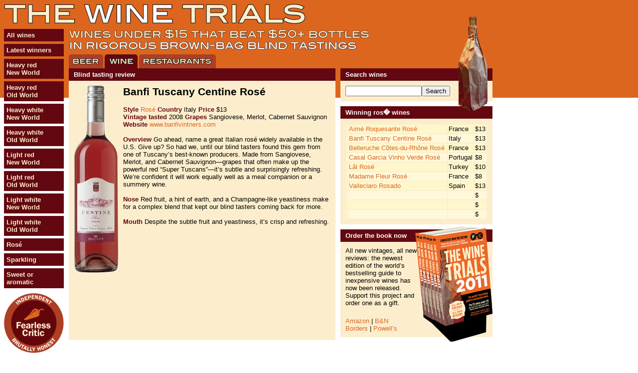

--- FILE ---
content_type: text/html; charset=UTF-8
request_url: http://www.fearlesscritic.com/wine/25/banfi-tuscany-centine-rose
body_size: 2923
content:

<!DOCTYPE html PUBLIC "-//W3C//DTD XHTML 1.0 Transitional//EN" "http://www.w3.org/TR/xhtml1/DTD/xhtml1-transitional.dtd">

<html xmlns="http://www.w3.org/1999/xhtml" xml:lang="en" lang="en">



<head>

<meta http-equiv="Content-Type" content="text/html; charset=UTF-8" />

<meta name="Description" content="Go ahead, name a great Italian ros&eacute; 
widely available in the U.S. Give up? 
So had we, until our blind tasters 
found this gem from one of 
Tuscany&rsquo;s best-known producers. 
Made from Sangiovese, Merlot, and 
Cabernet Sauvignon&mdash;grapes that 
often make up the powerful red 
&ldquo;Super Tuscans&rdquo;&mdash;it&rsquo;s subtle and 
surprisingly refreshing. We&rsquo;re 
confident it will work equally well as 
a meal companion or a summery 
wine." />
<title>Banfi Tuscany Centine Ros&eacute; review &ndash; The Wine Trials</title>

<link rel="stylesheet" href="/trials/lib/template.css" type="text/css" />

<script type="text/javascript" src="/lib/common.js"></script>

</head>



<body>



<div id="background"></div>



<div id="page">


<div id="logo"><a href="/wine"><img alt="The Wine Trials" src="/trials/images/wine-logo.gif" /></a></div>



<img alt="" id="mascot" src="/trials/images/wine-mascot.png" />



<div id="nav_bar">   

<a href="/wine/all"><div class="nav">All wines</div></a>

<a href="/wine/recent"><div class="nav">Latest 
winners</div></a><a href="/wine/style/19/heavy-red-new-world"><div class="nav">Heavy red<br />New World</div></a><a href="/wine/style/18/heavy-red-old-world"><div class="nav">Heavy red<br />Old World</div></a><a href="/wine/style/17/heavy-white-new-world"><div class="nav">Heavy white<br />New World</div></a><a href="/wine/style/16/heavy-white-old-world"><div class="nav">Heavy white<br />Old World</div></a><a href="/wine/style/15/light-red-new-world"><div class="nav">Light red<br />New World</div></a><a href="/wine/style/14/light-red-old-world"><div class="nav">Light red<br />Old World</div></a><a href="/wine/style/13/light-white-new-world"><div class="nav">Light white<br />New World</div></a><a href="/wine/style/12/light-white-old-world"><div class="nav">Light white<br />Old World</div></a><a href="/wine/style/21/rose"><div class="nav">Ros&eacute;</div></a><a href="/wine/style/20/sparkling"><div class="nav">Sparkling</div></a><a href="/wine/style/22/sweet-or-aromatic"><div class="nav">Sweet or aromatic</div></a>
<a href="/"><img alt="Fearless Critic. Independent. Brutally Honest." id="roundel" src="/images/roundel.gif" width="120" height="120" /></a>

</div>



<img alt="" src="/trials/images/wine-subtitle.gif" />



<div id="tab_bar">

    <a href="/beer"><div class="tab"><img alt="Beer" src="/trials/images/beer-tab.gif" /></div></a>

    <a href="/wine"><div class="tab active"><img alt="Wine" src="/trials/images/wine-tab-active.gif" /></div></a>

    <a href="/"><div class="tab"><img alt="Restaurants" src="/trials/images/restaurants-tab.gif" /></div></a>

</div>

    


<div id="body" class="block">



<div class="title">Blind tasting review</div>



<div class="body" id="review">



<img class="photo" alt="Banfi Tuscany Centine Ros&eacute;" src="/wine/images/m/banfi-tuscany-centine-rose.jpg" /><div class="name">Banfi Tuscany Centine Ros&eacute;</div><br /><span class="attribute_name">Style</span> <a href="/wine/style/21/rose"> Ros&eacute;</a> <span class="attribute_name">Country</span> Italy <span class="attribute_name">Price</span> $13<br /><span class="attribute_name">Vintage tasted</span> 2008 <span class="attribute_name">Grapes</span> Sangiovese, Merlot, Cabernet Sauvignon<br /><span class="attribute_name">Website</span> <a href="http://www.banfivintners.com" target="_blank">www.banfivintners.com</a><br /><br /><span class="attribute_name">Overview</span> Go ahead, name a great Italian ros&eacute; 
widely available in the U.S. Give up? 
So had we, until our blind tasters 
found this gem from one of 
Tuscany&rsquo;s best-known producers. 
Made from Sangiovese, Merlot, and 
Cabernet Sauvignon&mdash;grapes that 
often make up the powerful red 
&ldquo;Super Tuscans&rdquo;&mdash;it&rsquo;s subtle and 
surprisingly refreshing. We&rsquo;re 
confident it will work equally well as 
a meal companion or a summery 
wine.<br /><br /><span class="attribute_name">Nose</span> Red fruit, a hint of earth, and a 
Champagne-like yeastiness make for 
a complex blend that kept our blind 
tasters coming back for more.<br /><br /><span class="attribute_name">Mouth</span> Despite the subtle fruit and 
yeastiness, it&rsquo;s crisp and refreshing.



</div>



</div>



<div id="options" class="block">



<div class="block" id="search">

    <div class="title">Search wines</div>

    <div class="body">

    <form action="/wine/search" method="get" name="search">

    <input type="text" name="name" size="17" /><input type="submit" class="submit" value="Search" />

    </form></div>

</div>



<div class="block" id="more_table">

<div class="title"><a href="/wine/style/21/rose">Winning ros� wines</a></div>

    <div class="body">

	<table class="search_result"><tr class="even">

			<td></td>

			<td><a href="/wine/19/aime-roquesante-rose">Aim&eacute; Roquesante Ros&eacute;</a></td>

			<td>France</td>

			<td>$13</td>	

		</tr><tr class="odd">

			<td></td>

			<td><a href="/wine/25/banfi-tuscany-centine-rose">Banfi Tuscany Centine Ros&eacute;</a></td>

			<td>Italy</td>

			<td>$13</td>	

		</tr><tr class="even">

			<td></td>

			<td><a href="/wine/55/belleruche-cotesdurhone-rose">Belleruche C&ocirc;tes-du-Rh&ocirc;ne Ros&eacute;</a></td>

			<td>France</td>

			<td>$13</td>	

		</tr><tr class="odd">

			<td></td>

			<td><a href="/wine/118/casal-garcia-vinho-verde-rose">Casal Garcia Vinho Verde Ros&eacute;</a></td>

			<td>Portugal</td>

			<td>$8</td>	

		</tr><tr class="even">

			<td></td>

			<td><a href="/wine/122/lal-rose">L&acirc;l Ros&eacute;</a></td>

			<td>Turkey</td>

			<td>$10</td>	

		</tr><tr class="odd">

			<td></td>

			<td><a href="/wine/124/madame-fleur-rose">Madame Fleur Ros&eacute;</a></td>

			<td>France</td>

			<td>$8</td>	

		</tr><tr class="even">

			<td></td>

			<td><a href="/wine/144/valleclaro-rosado">Valleclaro Rosado</a></td>

			<td>Spain</td>

			<td>$13</td>	

		</tr><tr class="odd">

			<td></td>

			<td><a href="/wine//"></a></td>

			<td></td>

			<td>$</td>	

		</tr><tr class="even">

			<td></td>

			<td><a href="/wine//"></a></td>

			<td></td>

			<td>$</td>	

		</tr><tr class="odd">

			<td></td>

			<td><a href="/wine//"></a></td>

			<td></td>

			<td>$</td>	

		</tr></table>
</div>

</div>



<div id="book_print">

<a href="http://www.amazon.com/gp/product/1608160165?ie=UTF8&amp;tag=fearlcriti-20&amp;linkCode=as2&amp;camp=1789&amp;creative=390957&amp;creativeASIN=1608160165"><img alt="The Wine Trials book" src="/trials/images/wine-book.png" /></a>

<div class="block">

    <div class="title">Order the book now</div>

    <div class="body"><div id="print_text">All new vintages, all new reviews: the newest edition of the world’s bestselling guide to inexpensive wines has now been released. Support this project and order one as a gift.</div>

<div id="buy_links"><a href="http://www.amazon.com/gp/product/1608160165?ie=UTF8&amp;tag=fearlcriti-20&amp;linkCode=as2&amp;camp=1789&amp;creative=390957&amp;creativeASIN=1608160165">Amazon</a> | <a href="http://search.barnesandnoble.com/The-Wine-Trials-2011/Alexis-Herschkowitsch/e/9781608160167/?itm=1&amp;USRI=the+wine+trials">B&N</a><br /><a href="http://www.borders.com/online/store/TitleDetail?sku=1608160165">Borders</a> | <a href="http://www.powells.com/biblio/1-9781608160167-0">Powell’s</a>
	</div>

    </div>

</div>

</div>



</div>

<div class="clear"></div>



<div id="footer">


<a href="/wine/about">About The Wine Trials</a> /

<a href="/wine/authors">About the authors</a> /

<a href="/wine/press">Press and media</a> /

<a href="/contact">Contact Fearless Critic</a> / 

© 
2026 Fearless Critic Interactive

</div>



</div>




<script type="text/javascript">

var gaJsHost = (("https:" == document.location.protocol) ? "https://ssl." : "http://www.");

document.write(unescape("%3Cscript src='" + gaJsHost + "google-analytics.com/ga.js' type='text/javascript'%3E%3C/script%3E"));

</script>

<script type="text/javascript">

try {

var pageTracker = _gat._getTracker("UA-7540699-1");

pageTracker._setDomainName(".fearlesscritic.com");

pageTracker._trackPageview();

} catch(err) {}</script>




</body>



</html>



--- FILE ---
content_type: text/css
request_url: http://www.fearlesscritic.com/trials/lib/template.css
body_size: 1672
content:
body { background-color: #ffffff; margin: 0px; }
img { border: 0px; }
a { color: #dd6525; text-decoration: none; }
a:hover { text-decoration: underline; }

.clear { clear: both; height: 0px; }
.nobreak { white-space: nowrap; }
.sortkey { display: none; }

#background { background-color: #DC661E; width: 100%; height: 196px; }
#page { position: absolute; top: 0px; left: 0px; width: 980px; margin: 8px; font-family: Arial, Helvetica, sans-serif; font-size: 10pt; }
#body { float: left; display: inline; width: 535px; margin-right: 10px; }
#body .body { min-height: 500px; } 
#options { float: right; display: inline; width: 305px; }
#footer { float: left; width: 980px; text-align: center; margin: 15px 0px; }

#logo { margin-bottom: 10px; }
#mascot {position: absolute; top: 25px; right: 10px; height: 190px; }
#roundel { margin-top: 5px; }

#account { float: right; text-align: right; }

#nav_bar { float: left; width: 120px; margin-right: 10px; }
.nav { background-color: #630810; color: #FCEECC; padding: 5px; margin-bottom: 5px; font-weight: bold; }
#nav_bar a { text-decoration: none }

#tab_bar { float: left; margin-top: 10px; width: 850px; }
.tab { background-color: #AC3F24; float: left; padding: 8px; margin-right: 3px; -webkit-border-top-right-radius: 5px; -moz-border-radius-topright: 5px; -webkit-border-top-left-radius: 5px; -moz-border-radius-topleft: 5px; }
.tab.active { background-color: #630810; }

.block .title { color: #FFFFFF; background-color: #630810; font-size: 10pt; font-weight: bold; padding: 5px 10px; }
.block .title a { color: #FFFFFF; }
.block .body { background-color: #FCEECC; padding: 10px; } 

.front #review { min-height: 0px; }
.front #left { float: left; width: 263px; margin-right: 10px; }
.front #left .body { min-height: 375px; }
.front #right { float: right; width: 262px; height: 100%; }
.front #right .body { min-height: 375px; }

.block { margin-bottom: 10px; }

#review .photo { float: left; margin-right: 10px; }
#review .name, h1 { font-size: 16pt; font-weight: bold; }
#review .name a { color: #000000; }

.rating { float: right;  border: 1px solid #353535; text-align: center; margin-left: 6px; }
.rating_label { color: #ffd3a7; background-color: #630810; padding: 2px; font-size: 8pt; font-weight: bold; }
.rating_value { color: #ffffff; background-color: #252525; font-size: 18pt; font-weight: bold; }

#search_result_text { margin-bottom: 1em; }

#more_table .more_link { margin-top: 1em; font-weight: bold; }
#more_table table { width: 100%; }

#book_print { position: relative; text-decoration: none; }
#book_print #print_text { padding-right: 140px; height: 128px; margin-bottom: 1em; }
#book_print #buy_links { padding-right: 140px; }
#book_print img { position: absolute; top: -5px; right: 0px; height: 230px; }

.attribute_name { font-weight: bold; color: #630810; }

h1 { margin: 0px; }
h1 a { color: #000000; }

img.inline_left { margin: 0px 8px 8px 0px; float: left; }
img.inline_right { margin: 0px 0px 8px 8px; float: right; }

table, th, td {
	 text-align: left; 
	 vertical-align: top;
}
table.search_result { width: 100%; }

table.sortable { font-size: 10pt; }
table.sortable th { font-weight: normal; background-color: #fff2a6; }
table.sortable th a { text-decoration: none; }
table.sortable th.active { background-color: #ffd3a7; }

.odd { background-color: #fff9d9; }
.even { background-color: #fff7cc; }


.c5t_system {
    padding:10px;
    width:800px;
    margin-bottom:10px;
    border:1px solid #FF0000;
    background-color:#FFF8F8;
}

.c5t_debug {
    padding:10px;
    margin-bottom:10px;
    border:1px solid #0070C0;
    background-color:#ECF0FF;
}


.c5t_comment_form_background fieldset { margin: 0px; width: 632px; }

.c5t_comment_form_table {
    width:100%;
    padding:5px;
	background-color:#FFFFFF;
}

.c5t_comment_form_field input,
.c5t_comment_form_field select,
.c5t_comment_form_field textarea {
    width:375px;
	background-color:#FFFFFF;
}

.c5t_comment_form_label {
    vertical-align:top;
    width:150px;
}

.c5t_comment_list {
    margin-bottom:10px;
}

.c5t_comment_item_background {
	padding:8px;
	background-color:#F8F8F8;
	width:450px;
	margin-top:30px;
    margin-bottom:10px;
    border:1px solid #C0C0C0;
}

.c5t_comment_item {
    padding:5px;
	margin-top: 5px;
}

.c5t_comment_item_details {
    font-family: Tahoma, Myriad, Arial, Helvetica, sans-serif;
	font-size: 8pt;
	color: #666666;
}

.c5t_comment_item_text {
    margin-top:10px;
    margin-bottom:10px;
}



.c5t_comment_form_submit input {
    margin-top:20px;
}

.c5t_headline {
    font-size:110%;
}

.c5t_comment_item_title {
	margin:0 0 10px 0;
	font-weight:bold;
}


.c5t_error_message {
	color:#FF5F00;
}

.c5t_error_message_item {
	padding-bottom:10px;
}



.c5t_installation_form {
	margin-bottom:30px;
}

.c5t_installation_form legend {
	font-weight:bold;
}

.c5t_installation_form_label {
	font-weight:bold;
	width:160px;
}

.c5t_frontend_pagination {
	margin:15px 0 15px 0;
}

.c5t_frontend_pagination a {
	border:1px solid #cccccc;
	padding:3px 10px;
	text-decoration:none;
	font-size:90%;
	font-weight:bold;
	color:#0000ff;
}

.c5t_frontend_pagination span {
	border:1px solid #cccccc;
	padding:3px 10px;
	text-decoration:none;
	font-size:90%;
	font-weight:bold;
}

.c5t_frontend_pagination form {
	display:inline;
}
.c5t_frontend_pagination input {
	cursor:pointer;
	border:1px solid #cccccc;
	padding:2px 10px;
	text-decoration:none;
	font-size:90%;
	font-weight:bold;
	color:#0000ff;
	background-color:#FFFFFF;
}


.c5t_link_button {
	margin:15px 0 35px 0;
}

.c5t_link_button a {
	border:1px solid #cccccc;
	padding:3px 10px;
	text-decoration:none;
	font-size:90%;
	font-weight:bold;
}

.c5t_link_button a:hover {
	border:1px solid #cccccc;
	padding:3px 10px;
	text-decoration:none;
	font-size:90%;
	font-weight:bold;
	color:#6898FF;
	background-color:#F4F9FF;
}

#captcha img { margin-top: 5px; }

.textbox
{
	width:199px;
	height:20px;
	border:solid 1px #c2c2c2;
	background-color:#FFFFFF;
	color:#000000;
	font-size:11px;
}
.textbox01
{
	width:199px;
	border:solid 1px #c2c2c2;
	background-color:#FFFFFF;
	color:#000000;
	font-size:11px;
}
.button{
	background-color:#717171;
	color:#ffffff;
	border:solid 1px #383838;
}
.button2{
	background-color:#717171;
	color:#ffffff;
	border:solid 1px #383838;
}

--- FILE ---
content_type: text/javascript
request_url: http://www.fearlesscritic.com/lib/common.js
body_size: 6577
content:
// Show or hide blocks. Used by More/Less locations. Will also hide the More link if it has the same name as the element + "_link".
function displayToggle(elementName, display) {
	if (display == null)
		display = "inline";
	element = document.getElementById(elementName);
	if (element.style.display == "none") {
		element.style.display = display;
		if (elementLink = document.getElementById(elementName + "_link"))
			elementLink.style.display = "none";
	}
	else if (element.style.display == display) {
		element.style.display = "none";
		if (elementLink = document.getElementById(elementName + "_link"))
			elementLink.style.display = display;
	}
}

function displayShow(elementName, display) {
	if (display == null)
		display = "inline";
	element = document.getElementById(elementName);
	element.style.display = display;
	if (elementLink = document.getElementById(elementName + "_link"))
		elementLink.style.display = "none";
}

function focusLabel(element, label, type) {
	if (element.value == label)
		element.value = '';
		element.className = '';
	if (type)
		element.type = type;
}

function blurLabel(element, label, type) {
	if (element.value == '') {
		element.value = label;
		element.className = 'label';
		if (password)
			element.type = type;
	}
}

// When a select box has the option "All", deselect that if any other option is selected. Useful for the select boxes in Advanced search. Mostly for n00bs that might get confused. This assumes that "All" is the first select option.
function unselectAll(obj) {
	for (var i = 1; i < obj.options.length; i++) {
		if (obj.options[i].selected) {
			obj.options[0].selected = false;
			break;
		}
	}	
}

// Sortable table from http://meta.wikimedia.org/skins-1.5/common/wikibits.js
// KW added: use <th sortdir="down/up"> to set the default sort direction

var ts_image_path = "/images/";
var ts_image_up = "sort_up.gif";
var ts_image_down = "sort_down.gif";
var ts_image_none = "sort_none.gif";
var ts_europeandate = false; // The non-American-inclined can change to "true"
var ts_alternate_row_colors = true;
var ts_number_transform_table = null;
var ts_number_regex = null;

function sortables_init() {
	var idnum = 0;
	// Find all tables with class sortable and make them sortable
	var tables = getElementsByClassName(document, "table", "sortable");
	for (var ti = 0; ti < tables.length ; ti++) {
		if (!tables[ti].id) {
			tables[ti].setAttribute('id','sortable_table_id_'+idnum);
			++idnum;
		}
		ts_makeSortable(tables[ti]);
	}
}

function ts_makeSortable(table) {
	var firstRow;
	if (table.rows && table.rows.length > 0) {
		if (table.tHead && table.tHead.rows.length > 0) {
			firstRow = table.tHead.rows[table.tHead.rows.length-1];
		} else {
			firstRow = table.rows[0];
		}
	}
	if (!firstRow) return;

	// We have a first row: assume it's the header, and make its contents clickable links
	for (var i = 0; i < firstRow.cells.length; i++) {
		var cell = firstRow.cells[i];
		if ((" "+cell.className+" ").indexOf(" unsortable ") == -1) {
			cell.innerHTML = '<a href="#" onclick="ts_resortTable(this);return false;"><div class="sortheader" sortdir="' + cell.getAttribute("sortdir") + '">' + cell.innerHTML + '</div></a>';
		}
	}
	if (ts_alternate_row_colors) {
		ts_alternate(table);
	}
}

function ts_getInnerText(el) {
	if (typeof el == "string") return el;
	if (typeof el == "undefined") { return el };
	if (el.textContent) return el.textContent; // not needed but it is faster
	if (el.innerText) return el.innerText;     // IE doesn't have textContent
	var str = "";

	var cs = el.childNodes;
	var l = cs.length;
	for (var i = 0; i < l; i++) {
		switch (cs[i].nodeType) {
			case 1: //ELEMENT_NODE
				str += ts_getInnerText(cs[i]);
				break;
			case 3:	//TEXT_NODE
				str += cs[i].nodeValue;
				break;
		}
	}
	return str;
}

function ts_resortTable(lnk) {
	// get the span
	var span = lnk.getElementsByTagName('div')[0];

	var td = lnk.parentNode;
	var tr = td.parentNode;
	var column = td.cellIndex;

	var table = tr.parentNode;
	while (table && !(table.tagName && table.tagName.toLowerCase() == 'table'))
		table = table.parentNode;
	if (!table) return;

	if (table.rows.length <= 1) return;

	// Generate the number transform table if it's not done already
	if (ts_number_transform_table == null) {
		ts_initTransformTable();
	}

	// Work out a type for the column
	// Skip the first row if that's where the headings are
	var rowStart = (table.tHead && table.tHead.rows.length > 0 ? 0 : 1);

	var itm = "";
	for (var i = rowStart; i < table.rows.length; i++) {
		if (table.rows[i].cells.length > column) {
			itm = ts_getInnerText(table.rows[i].cells[column]);
			itm = itm.replace(/^[\s\xa0]+/, "").replace(/[\s\xa0]+$/, "");
			if (itm != "") break;
		}
	}

	// TODO: bug 8226, localised date formats
	var sortfn = ts_sort_generic;
	var preprocessor = ts_toLowerCase;
	if (/^\d\d[\/. -][a-zA-Z]{3}[\/. -]\d\d\d\d$/.test(itm)) {
		preprocessor = ts_dateToSortKey;
	} else if (/^\d\d[\/.-]\d\d[\/.-]\d\d\d\d$/.test(itm)) {
		preprocessor = ts_dateToSortKey;
	} else if (/^\d\d[\/.-]\d\d[\/.-]\d\d$/.test(itm)) {
		preprocessor = ts_dateToSortKey;
	// pound dollar euro yen currency cents
	} else if (/(^[\u00a3$\u20ac\u00a4\u00a5]|\u00a2$)/.test(itm)) {
		preprocessor = ts_currencyToSortKey;
	} else if (ts_number_regex.test(itm)) {
		preprocessor = ts_parseFloat;
	}

	var reverse = (span.getAttribute("sortdir") == 'down');

	var newRows = new Array();
	for (var j = rowStart; j < table.rows.length; j++) {
		var row = table.rows[j];
		var keyText = ts_getInnerText(row.cells[column]);
		var oldIndex = (reverse ? -j : j);
		var preprocessed = preprocessor( keyText );

		newRows[newRows.length] = new Array(row, preprocessed, oldIndex);

	}

	newRows.sort(sortfn);

	if (reverse) {
		newRows.reverse();
		span.setAttribute('sortdir','up');
	} else {
		span.setAttribute('sortdir','down');
	}

	// KW: Empty rows are always sorted to the bottom
	while (!newRows[0][1]) {
		newRows.push(newRows.shift())
	}

	// We appendChild rows that already exist to the tbody, so it moves them rather than creating new ones
	// don't do sortbottom rows
	for (var i = 0; i < newRows.length; i++) {
		if ((" "+newRows[i][0].className+" ").indexOf(" sortbottom ") == -1)
			table.tBodies[0].appendChild(newRows[i][0]);
	}
	// do sortbottom rows only
	for (var i = 0; i < newRows.length; i++) {
		if ((" "+newRows[i][0].className+" ").indexOf(" sortbottom ") != -1)
			table.tBodies[0].appendChild(newRows[i][0]);
	}

	// Make other <th> not active
	var tds = tr.getElementsByTagName('th');
	for (var i = 0; i < tds.length; i++) {
		if (tds[i].getAttribute('class')) {
			tds[i].setAttribute('class', tds[i].getAttribute('class').replace('active', ''));
		}
	}

	td.setAttribute('class', td.getAttribute('class') + ' active');

	if (ts_alternate_row_colors) {
		ts_alternate(table);
	}
}

function ts_initTransformTable() {
	if ( typeof wgSeparatorTransformTable == "undefined"
			|| ( wgSeparatorTransformTable[0] == '' && wgDigitTransformTable[2] == '' ) )
	{
		digitClass = "[0-9,.]";
		ts_number_transform_table = false;
	} else {
		ts_number_transform_table = {};
		// Unpack the transform table
		// Separators
		ascii = wgSeparatorTransformTable[0].split("\t");
		localised = wgSeparatorTransformTable[1].split("\t");
		for ( var i = 0; i < ascii.length; i++ ) { 
			ts_number_transform_table[localised[i]] = ascii[i];
		}
		// Digits
		ascii = wgDigitTransformTable[0].split("\t");
		localised = wgDigitTransformTable[1].split("\t");
		for ( var i = 0; i < ascii.length; i++ ) { 
			ts_number_transform_table[localised[i]] = ascii[i];
		}

		// Construct regex for number identification
		digits = ['0', '1', '2', '3', '4', '5', '6', '7', '8', '9', ',', '\\.'];
		maxDigitLength = 1;
		for ( var digit in ts_number_transform_table ) {
			// Escape regex metacharacters
			digits.push( 
				digit.replace( /[\\\\$\*\+\?\.\(\)\|\{\}\[\]\-]/,
					function( s ) { return '\\' + s; } )
			);
			if (digit.length > maxDigitLength) {
				maxDigitLength = digit.length;
			}
		}
		if ( maxDigitLength > 1 ) {
			digitClass = '[' + digits.join( '', digits ) + ']';
		} else {
			digitClass = '(' + digits.join( '|', digits ) + ')';
		}
	}

	// We allow a trailing percent sign, which we just strip.  This works fine
	// if percents and regular numbers aren't being mixed.
	ts_number_regex = new RegExp(
		"^(" +
			"[+-]?[0-9][0-9,]*(\\.[0-9,]*)?(E[+-]?[0-9][0-9,]*)?" + // Fortran-style scientific
			"|" +
			"[+-]?" + digitClass + "+%?" + // Generic localised
		")$", "i"
	);
}

function ts_toLowerCase( s ) {
	return s.toLowerCase();
}

function ts_dateToSortKey(date) {	
	// y2k notes: two digit years less than 50 are treated as 20XX, greater than 50 are treated as 19XX
	if (date.length == 11) {
		switch (date.substr(3,3).toLowerCase()) {
			case "jan": var month = "01"; break;
			case "feb": var month = "02"; break;
			case "mar": var month = "03"; break;
			case "apr": var month = "04"; break;
			case "may": var month = "05"; break;
			case "jun": var month = "06"; break;
			case "jul": var month = "07"; break;
			case "aug": var month = "08"; break;
			case "sep": var month = "09"; break;
			case "oct": var month = "10"; break;
			case "nov": var month = "11"; break;
			case "dec": var month = "12"; break;
			// default: var month = "00";
		}
		return date.substr(7,4)+month+date.substr(0,2);
	} else if (date.length == 10) {
		if (ts_europeandate == false) {
			return date.substr(6,4)+date.substr(0,2)+date.substr(3,2);
		} else {
			return date.substr(6,4)+date.substr(3,2)+date.substr(0,2);
		}
	} else if (date.length == 8) {
		yr = date.substr(6,2);
		if (parseInt(yr) < 50) { 
			yr = '20'+yr; 
		} else { 
			yr = '19'+yr; 
		}
		if (ts_europeandate == true) {
			return yr+date.substr(3,2)+date.substr(0,2);
		} else {
			return yr+date.substr(0,2)+date.substr(3,2);
		}
	}
	return "00000000";
}

function ts_parseFloat( s ) {
	if ( !s ) {
		return 0;
	}
	if (ts_number_transform_table != false) {
		var newNum = '', c;
		
		for ( var p = 0; p < s.length; p++ ) {
			c = s.charAt( p );
			if (c in ts_number_transform_table) {
				newNum += ts_number_transform_table[c];
			} else {
				newNum += c;
			}
		}
		s = newNum;
	}

	num = parseFloat(s.replace(/,/g, ""));
	return (isNaN(num) ? s : num);
}

function ts_currencyToSortKey( s ) {
	return ts_parseFloat(s.replace(/[^0-9.,]/g,''));
}

function ts_sort_generic(a, b) {
	return a[1] < b[1] ? -1 : a[1] > b[1] ? 1 : a[2] - b[2];
}

function ts_alternate(table) {
	// Take object table and get all it's tbodies.
	var tableBodies = table.getElementsByTagName("tbody");
	// Loop through these tbodies
	for (var i = 0; i < tableBodies.length; i++) {
		// Take the tbody, and get all it's rows
		var tableRows = tableBodies[i].getElementsByTagName("tr");
		// Loop through these rows
		// Start at 1 because we want to leave the heading row untouched
		for (var j = 0; j < tableRows.length; j++) {
			// Check if j is even, and apply classes for both possible results
			var oldClasses = tableRows[j].className.split(" ");
			var newClassName = "";
			for (var k = 0; k < oldClasses.length; k++) {
				if (oldClasses[k] != "" && oldClasses[k] != "even" && oldClasses[k] != "odd")
					newClassName += oldClasses[k] + " ";
			}
			tableRows[j].className = newClassName + (j % 2 == 0 ? "even" : "odd");
		}
	}
}

function addEvent(elm, evType, fn, useCapture)
// addEvent and removeEvent
// cross-browser event handling for IE5+,	NS6 and Mozilla
// By Scott Andrew
{
	if (elm.addEventListener){
		elm.addEventListener(evType, fn, useCapture);
		return true;
	} else if (elm.attachEvent){
		var r = elm.attachEvent("on"+evType, fn);
		return r;
	} else {
		alert("Handler could not be removed");
	}
}

/*
	Written by Jonathan Snook, http://www.snook.ca/jonathan
	Add-ons by Robert Nyman, http://www.robertnyman.com
	Author says "The credit comment is all it takes, no license. Go crazy with it!:-)"
	From http://www.robertnyman.com/2005/11/07/the-ultimate-getelementsbyclassname/
*/
function getElementsByClassName(oElm, strTagName, oClassNames){
	var arrElements = (strTagName == "*" && oElm.all)? oElm.all : oElm.getElementsByTagName(strTagName);
	var arrReturnElements = new Array();
	var arrRegExpClassNames = new Array();
	if(typeof oClassNames == "object"){
		for(var i=0; i<oClassNames.length; i++){
			arrRegExpClassNames[arrRegExpClassNames.length] =
				new RegExp("(^|\\s)" + oClassNames[i].replace(/\-/g, "\\-") + "(\\s|$)");
		}
	}
	else{
		arrRegExpClassNames[arrRegExpClassNames.length] =
			new RegExp("(^|\\s)" + oClassNames.replace(/\-/g, "\\-") + "(\\s|$)");
	}
	var oElement;
	var bMatchesAll;
	for(var j=0; j<arrElements.length; j++){
		oElement = arrElements[j];
		bMatchesAll = true;
		for(var k=0; k<arrRegExpClassNames.length; k++){
			if(!arrRegExpClassNames[k].test(oElement.className)){
				bMatchesAll = false;
				break;
			}
		}
		if(bMatchesAll){
			arrReturnElements[arrReturnElements.length] = oElement;
		}
	}
	return (arrReturnElements)
}

function redirectToFragment(fragment) {
	var match = navigator.userAgent.match(/AppleWebKit\/(\d+)/);
	if (match) {
		var webKitVersion = parseInt(match[1]);
		if (webKitVersion < 420) {
			// Released Safari w/ WebKit 418.9.1 messes up horribly
			// Nightlies of 420+ are ok
			return;
		}
	}
	if (is_gecko) {
		// Mozilla needs to wait until after load, otherwise the window doesn't scroll
		addOnloadHook(function () {
			if (window.location.hash == "")
				window.location.hash = fragment;
		});
	} else {
		if (window.location.hash == "")
			window.location.hash = fragment;
	}
}

/* 
	XmlHttpRequest Wrapper
	Version 1.2.2
	29 Jul 2005 
	adamv.com/dev/
*/

var Http = {
	ReadyState: {
		Uninitialized: 0,
		Loading: 1,
		Loaded:2,
		Interactive:3,
		Complete: 4
	},
		
	Status: {
		OK: 200,
		
		Created: 201,
		Accepted: 202,
		NoContent: 204,
		
		BadRequest: 400,
		Forbidden: 403,
		NotFound: 404,
		Gone: 410,
		
		ServerError: 500
	},
		
	Cache: {
		Get: 1,
		GetCache: 2,
		GetNoCache: 3,
		FromCache: 4
	},
	
	Method: {Get: "GET", Post: "POST", Put: "PUT", Delete: "DELETE"},
	
	enabled: false,
	logging: false,
	_get: null,	// Reference to the XmlHttpRequest object
	_cache: new Object(),
	
	Init: function(){
		Http._get = Http._getXmlHttp()
		Http.enabled = (Http._get != null)
		Http.logging = (window.Logging != null);
	},
	
	_getXmlHttp: function(){
	/*@cc_on @*//*@if (@_jscript_version >= 5)
		try { return new ActiveXObject("Msxml2.XMLHTTP"); } 
		catch (e) {} 
		try { return new ActiveXObject("Microsoft.XMLHTTP"); } 
		catch (e) {} 
	@end @*/
		try { return new XMLHttpRequest();}
		catch (e) {}

		return null;
	},

/*
	Params:
		url: The URL to request. Required.
		cache: Cache control. Defaults to Cache.Get.
		callback: onreadystatechange function, called when request is completed. Optional.
		method: HTTP method. Defaults to Method.Get.
*/
	get: function(params, callback_args){	
		if (!Http.enabled) throw "Http: XmlHttpRequest not available.";
		
		var url = params.url;
		if (!url) throw "Http: A URL must be specified";
				
		var cache = params.cache || Http.Cache.Get;
		var method = params.method || Http.Method.Get;
		var callback = params.callback;
		
		if ((cache == Http.Cache.FromCache) || (cache == Http.Cache.GetCache))
		{
			var in_cache = Http.from_cache(url, callback, callback_args)

			if (Http.logging){
				Logging.log(["Http: URL in cache: " + in_cache]);
			}

			if (in_cache || (cache == Http.Cache.FromCache)) return in_cache;
		}
		
		if (cache == Http.Cache.GetNoCache)
		{
			var sep = (-1 < url.indexOf("?")) ? "&" : "?"	
			url = url + sep + "__=" + encodeURIComponent((new Date()).getTime());
		}
	
		// Only one request at a time, please
		if ((Http._get.readyState != Http.ReadyState.Uninitialized) && 
			(Http._get.readyState != Http.ReadyState.Complete)){
			this._get.abort();
			
			if (Http.logging){
				Logging.log(["Http: Aborted request in progress."]);
			}
		}
		
		Http._get.open(method, url, true);

		Http._get.onreadystatechange =  function() {
			if (Http._get.readyState != Http.ReadyState.Complete) return;
			
			if (Http.logging){
				Logging.log(["Http: Returned, status: " + Http._get.status]);
			}

			if ((cache == Http.Cache.GetCache) && (Http._get.status == Http.Status.OK)){
				Http._cache[url] = Http._get.responseText;
			}
			
			if (callback_args == null) callback_args = new Array();

			var cb_params = new Array();
			cb_params.push(Http._get);
			for(var i=0;i<callback_args.length;i++)
				cb_params.push(callback_args[i]);
				
			callback.apply(null, cb_params);
		}
		
		if(Http.logging){
			Logging.log(["Http: Started\n\tURL: " + url + "\n\tMethod: " + method + "; Cache: " + Hash.keyName(Http.Cache,cache)])
		}
		
		Http._get.send(params.body || null);
	},
	
	from_cache: function(url, callback, callback_args){
		var result = Http._cache[url];
		
		if (result != null) {
			var response = new Http.CachedResponse(result)
			
			var cb_params = new Array();
			cb_params.push(response);
			for(var i=0;i<callback_args.length;i++)
				cb_params.push(callback_args[i]);
							
			callback.apply(null, cb_params);
				
			return true
		}
		else
			return false
	},
	
	clear_cache: function(){
		Http._cache = new Object();
	},
	
	is_cached: function(url){
		return Http._cache[url]!=null;
	},
	
	CachedResponse: function(response) {
		this.readyState = Http.ReadyState.Complete
		this.status = Http.Status.OK
		this.responseText = response
	}	
}

Http.Init()

function json_response(response){
	var js = response.responseText;
	try{
		return eval(js); 
	} catch(e){
		if (Http.logging){
			Logging.logError(["json_response: " + e]);
		}
		else{
			alert("Error: " + e + "\n" + js);
		}
		return null;
	}
}

function getResponseProps(response, header){
	try {
		var s = response.getResponseHeader(header || 'X-Ajax-Props');
		if (s==null || s=="")
			return new Object()
		else
			return eval("o="+s)
	} catch (e) { return new Object() }
}

function changeLocale(selectElement)
{
	var locale = selectElement[selectElement.selectedIndex].value;

	var form = selectElement.form;
	Http.get({
	url: "/select_options?select=all&locale=" +  locale,
	callback: fillSelect,
	cache: Http.Cache.Get
	}, [form]);
}

function fillSelect(xmlReply, form)
{
	var selects = new Array(2);
	selects[0] = "type[]";
	selects[1] = "cuisine[]";
	selects[2] = "neighborhood[]";
	if (xmlReply.status == Http.Status.OK)
	{
		sections = xmlReply.responseText.split("===\n");
		for (var i = 0; section = sections[i]; i++) {
			var selectElement = form.elements[selects[i]];
			selectElement.value = 'all';
			var selectOptions = section.split("\n");
			selectElement.length = selectOptions.length;
			for (var j = 1; j < selectOptions.length; j++) {
				var selectOption = selectOptions[j-1].split("|");
				selectElement[j].value = selectOption[0];
				selectElement[j].text = selectOption[1];
			}
		}
	}
	else
	{
		alert("Network error loading search options. Try reloading the page.");
	}
}

